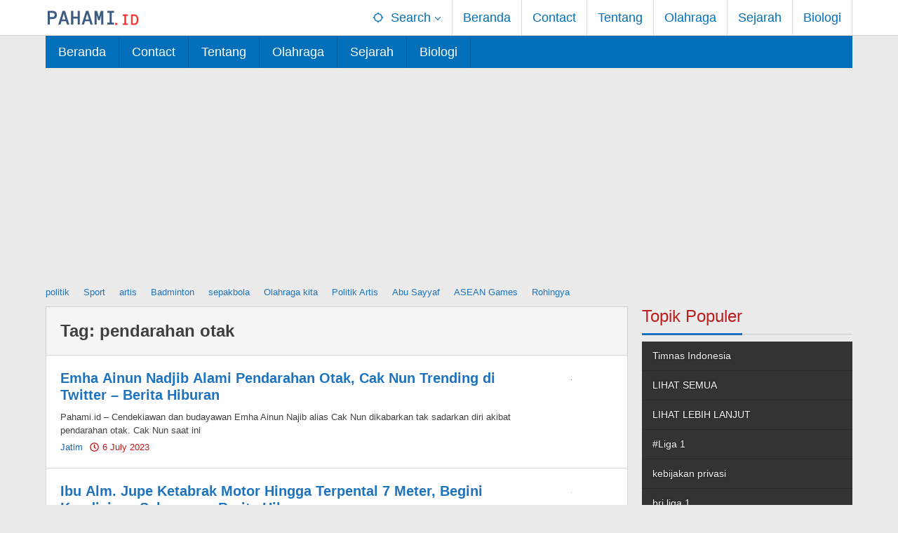

--- FILE ---
content_type: text/html
request_url: https://pahami.id/tag/pendarahan-otak
body_size: 6995
content:
<!DOCTYPE html><html lang="en-US"><head  ><meta charset="UTF-8"><meta name="viewport" content="width=device-width, initial-scale=1"><link rel="profile" href="https://gmpg.org/xfn/11"><meta name='robots' content='index, follow, max-image-preview:large, max-snippet:-1, max-video-preview:-1' /><link media="all" href="https://pahami.id/wp-content/cache/autoptimize/css/autoptimize_0169b58db762c4fc563a79c38815581a.css" rel="stylesheet"><title>pendarahan otak - Pahami</title><link rel="canonical" href="https://pahami.id/tag/pendarahan-otak" /><meta property="og:locale" content="en_US" /><meta property="og:type" content="article" /><meta property="og:title" content="pendarahan otak Archives" /><meta property="og:url" content="https://pahami.id/tag/pendarahan-otak" /><meta property="og:site_name" content="Pahami" /><meta property="og:image" content="https://media.suara.com/pictures/970x544/2023/01/18/70095-cak-nun-menanggapi-soal-ceramah-jokowi-firaun.jpg" /><meta name="twitter:card" content="summary_large_image" /><meta name="twitter:image" content="https://media.suara.com/pictures/970x544/2023/01/18/70095-cak-nun-menanggapi-soal-ceramah-jokowi-firaun.jpg" /><link rel='dns-prefetch' href='//www.googletagmanager.com' /><link href='https://sp-ao.shortpixel.ai' rel='preconnect' /> <script type="text/javascript" src="https://pahami.id/wp-includes/js/jquery/jquery.min.js" id="jquery-core-js"></script>    <script type="text/javascript" src="https://www.googletagmanager.com/gtag/js?id=G-KN59ZTVGZ4" id="google_gtagjs-js" async></script> <script type="text/javascript" id="google_gtagjs-js-after">window.dataLayer=window.dataLayer||[];function gtag(){dataLayer.push(arguments);}
gtag("set","linker",{"domains":["pahami.id"]});gtag("js",new Date());gtag("set","developer_id.dZTNiMT",true);gtag("config","G-KN59ZTVGZ4");</script> <link rel="canonical" href="https://pahami.id/tag/pendarahan-otak"><meta name="generator" content="Site Kit by Google 1.153.0" /><script async src="https://pagead2.googlesyndication.com/pagead/js/adsbygoogle.js?client=ca-pub-4915864821908051"
     crossorigin="anonymous"></script><link rel="icon" href="https://sp-ao.shortpixel.ai/client/to_webp,q_glossy,ret_img,w_32,h_32/https://pahami.id/wp-content/uploads/2022/03/cropped-20220328_170924_0000-32x32.png" sizes="32x32" /><link rel="icon" href="https://sp-ao.shortpixel.ai/client/to_webp,q_glossy,ret_img,w_192,h_192/https://pahami.id/wp-content/uploads/2022/03/cropped-20220328_170924_0000-192x192.png" sizes="192x192" /><link rel="apple-touch-icon" href="https://sp-ao.shortpixel.ai/client/to_webp,q_glossy,ret_img,w_180,h_180/https://pahami.id/wp-content/uploads/2022/03/cropped-20220328_170924_0000-180x180.png" /><meta name="msapplication-TileImage" content="https://pahami.id/wp-content/uploads/2022/03/cropped-20220328_170924_0000-270x270.png" />  <script async src="https://www.googletagmanager.com/gtag/js?id=G-KN59ZTVGZ4"></script> <script>window.dataLayer=window.dataLayer||[];function gtag(){dataLayer.push(arguments);}
gtag('js',new Date());gtag('config','G-KN59ZTVGZ4');</script> </head><body class="archive tag tag-pendarahan-otak tag-3723 wp-theme-majalahpro gmr-theme idtheme kentooz gmr-sticky group-blog hfeed"  > <a class="skip-link screen-reader-text" href="#main">Skip to content</a><div class="top-header-second"><div class="gmr-topnavwrap clearfix"><div class="container"><div class="gmr-list-table"><div class="gmr-table-row"><div class="gmr-table-cell gmr-table-logo"><div class="gmr-mobilelogo"><div class="gmr-logo"><a href="https://pahami.id/" class="custom-logo-link"  title="Pahami"><img decoding="async" src="https://pahami.id/wp-content/uploads/2023/06/svg_20230616_193038_0000.svg" alt="Pahami" title="Pahami" width="138" height="48"/></a></div></div></div><div class="gmr-table-cell gmr-table-menu"> <a id="gmr-topnavresponsive-menu" href="#menus" title="Menus" rel="nofollow"><svg xmlns="http://www.w3.org/2000/svg" xmlns:xlink="http://www.w3.org/1999/xlink" aria-hidden="true" role="img" style="vertical-align: -0.125em;" width="1em" height="1em" preserveAspectRatio="xMidYMid meet" viewBox="0 0 24 24"><path d="M3 18h18v-2H3v2zm0-5h18v-2H3v2zm0-7v2h18V6H3z" fill="currentColor"/></svg></a><div class="close-topnavmenu-wrap"><a id="close-topnavmenu-button" rel="nofollow" href="#"><svg xmlns="http://www.w3.org/2000/svg" xmlns:xlink="http://www.w3.org/1999/xlink" aria-hidden="true" role="img" width="1em" height="1em" preserveAspectRatio="xMidYMid meet" viewBox="0 0 24 24"><g fill="currentColor"><path d="M12 2a10 10 0 1 0 10 10A10 10 0 0 0 12 2zm0 18a8 8 0 1 1 8-8a8 8 0 0 1-8 8z"/><path d="M14.71 9.29a1 1 0 0 0-1.42 0L12 10.59l-1.29-1.3a1 1 0 0 0-1.42 1.42l1.3 1.29l-1.3 1.29a1 1 0 0 0 0 1.42a1 1 0 0 0 1.42 0l1.29-1.3l1.29 1.3a1 1 0 0 0 1.42 0a1 1 0 0 0 0-1.42L13.41 12l1.3-1.29a1 1 0 0 0 0-1.42z"/></g></svg></a></div><nav id="site-navigation" class="gmr-topnavmenu pull-right" role="navigation"  ><ul id="primary-menu" class="menu"><li class="menu-item menu-item-type-custom menu-item-object-custom menu-item-has-children gmr-search"><a href="#" title="Search" rel="nofollow" ><svg xmlns="http://www.w3.org/2000/svg" xmlns:xlink="http://www.w3.org/1999/xlink" aria-hidden="true" role="img" style="vertical-align: -0.125em;" width="1em" height="1em" preserveAspectRatio="xMidYMid meet" viewBox="0 0 24 24"><path d="M20.94 11A8.994 8.994 0 0 0 13 3.06V1h-2v2.06A8.994 8.994 0 0 0 3.06 11H1v2h2.06A8.994 8.994 0 0 0 11 20.94V23h2v-2.06A8.994 8.994 0 0 0 20.94 13H23v-2h-2.06zM12 19c-3.87 0-7-3.13-7-7s3.13-7 7-7s7 3.13 7 7s-3.13 7-7 7z" fill="currentColor"/></svg><span >Search</span></a><ul class="sub-menu-search"><li id="menu-item-search" class="menu-item menu-item-type-custom menu-item-object-custom menu-item-search"><form method="get" class="gmr-searchform searchform" action="https://pahami.id/"><input type="text" name="s" id="s" placeholder="Search" /></form></li></ul></li><li id="menu-item-32" class="menu-item menu-item-type-custom menu-item-object-custom menu-item-home menu-item-32"><a href="https://pahami.id/" ><span >Beranda</span></a></li><li id="menu-item-211" class="menu-item menu-item-type-post_type menu-item-object-page menu-item-211"><a href="https://pahami.id/contact" ><span >Contact</span></a></li><li id="menu-item-212" class="menu-item menu-item-type-post_type menu-item-object-page menu-item-212"><a href="https://pahami.id/tentang-kami" ><span >Tentang</span></a></li><li id="menu-item-5401" class="menu-item menu-item-type-taxonomy menu-item-object-category menu-item-5401"><a href="https://pahami.id/category/olahraga" ><span >Olahraga</span></a></li><li id="menu-item-5402" class="menu-item menu-item-type-taxonomy menu-item-object-category menu-item-5402"><a href="https://pahami.id/category/sejarah" ><span >Sejarah</span></a></li><li id="menu-item-5403" class="menu-item menu-item-type-taxonomy menu-item-object-category menu-item-5403"><a href="https://pahami.id/category/biologi" ><span >Biologi</span></a></li></ul></nav></div></div></div></div></div></div><header id="masthead" class="site-header" role="banner"  ><div class="top-header"><div class="container"><div class="gmr-menuwrap clearfix"><nav id="site-navigation" class="gmr-mainmenu" role="navigation"  ><ul id="primary-menu" class="menu"><li class="menu-item menu-item-type-custom menu-item-object-custom menu-item-home menu-item-32"><a href="https://pahami.id/" ><span >Beranda</span></a></li><li class="menu-item menu-item-type-post_type menu-item-object-page menu-item-211"><a href="https://pahami.id/contact" ><span >Contact</span></a></li><li class="menu-item menu-item-type-post_type menu-item-object-page menu-item-212"><a href="https://pahami.id/tentang-kami" ><span >Tentang</span></a></li><li class="menu-item menu-item-type-taxonomy menu-item-object-category menu-item-5401"><a href="https://pahami.id/category/olahraga" ><span >Olahraga</span></a></li><li class="menu-item menu-item-type-taxonomy menu-item-object-category menu-item-5402"><a href="https://pahami.id/category/sejarah" ><span >Sejarah</span></a></li><li class="menu-item menu-item-type-taxonomy menu-item-object-category menu-item-5403"><a href="https://pahami.id/category/biologi" ><span >Biologi</span></a></li></ul></nav></div></div></div></header><div class="container"><div class="gmr-secondmenuwrap clearfix"><nav id="site-navigation" class="gmr-secondmenu" role="navigation"  ><ul id="primary-menu" class="menu"><li id="menu-item-46" class="menu-item menu-item-type-taxonomy menu-item-object-post_tag menu-item-46"><a href="https://pahami.id/tag/politik" ><span >politik</span></a></li><li id="menu-item-47" class="menu-item menu-item-type-taxonomy menu-item-object-post_tag menu-item-47"><a href="https://pahami.id/tag/sport" ><span >Sport</span></a></li><li id="menu-item-48" class="menu-item menu-item-type-taxonomy menu-item-object-post_tag menu-item-48"><a href="https://pahami.id/tag/artis" ><span >artis</span></a></li><li id="menu-item-20352" class="menu-item menu-item-type-taxonomy menu-item-object-post_tag menu-item-20352"><a href="https://pahami.id/tag/badminton" ><span >Badminton</span></a></li><li id="menu-item-20353" class="menu-item menu-item-type-taxonomy menu-item-object-post_tag menu-item-20353"><a href="https://pahami.id/tag/sepakbola" ><span >sepakbola</span></a></li><li id="menu-item-20354" class="menu-item menu-item-type-taxonomy menu-item-object-newstopic menu-item-20354"><a href="https://pahami.id/topic/olahraga-kita" ><span >Olahraga kita</span></a></li><li id="menu-item-52" class="menu-item menu-item-type-taxonomy menu-item-object-newstopic menu-item-52"><a href="https://pahami.id/topic/politik-artis" ><span >Politik Artis</span></a></li><li id="menu-item-20355" class="menu-item menu-item-type-taxonomy menu-item-object-newstopic menu-item-20355"><a href="https://pahami.id/topic/abu-sayyaf" ><span >Abu Sayyaf</span></a></li><li id="menu-item-20356" class="menu-item menu-item-type-taxonomy menu-item-object-newstopic menu-item-20356"><a href="https://pahami.id/topic/asean-games" ><span >ASEAN Games</span></a></li><li id="menu-item-54" class="menu-item menu-item-type-taxonomy menu-item-object-newstopic menu-item-54"><a href="https://pahami.id/topic/rohingya" ><span >Rohingya</span></a></li></ul></nav></div></div><div class="site inner-wrap" id="site-container"><div id="content" class="gmr-content"><div class="container"><div class="row"><div id="primary" class="content-area col-md-content"><h1 class="page-title" ><span>Tag: <span>pendarahan otak</span></span></h1><main id="main" class="site-main gmr-infinite-selector" role="main"><div id="gmr-main-load"><article id="post-23416" class="gmr-smallthumb clearfix item-infinite post-23416 post type-post status-publish format-standard has-post-thumbnail hentry category-jatim tag-emha-ainun-najib tag-gan tag-kawan tag-novia-kolopaking tag-pendarahan-otak"  ><div class="gmr-box-content gmr-archive clearfix"><div class="content-thumbnail"><a href="https://pahami.id/daerah/jatim/emha-ainun-nadjib-alami-pendarahan-otak-cak-nun-trending-di-twitter-berita-hiburan-23416"  title="Permalink to: Emha Ainun Nadjib Alami Pendarahan Otak, Cak Nun Trending di Twitter &#8211; Berita Hiburan" rel="bookmark"><noscript><img post-id="23416" fifu-featured="1" width="1" height="1" src="https://media.suara.com/pictures/970x544/2023/01/18/70095-cak-nun-menanggapi-soal-ceramah-jokowi-firaun.jpg" class="attachment-medium size-medium wp-post-image" alt="Emha Ainun Nadjib Alami Pendarahan Otak, Cak Nun Trending di Twitter &#8211; Berita Hiburan" title="Emha Ainun Nadjib Alami Pendarahan Otak, Cak Nun Trending di Twitter &#8211; Berita Hiburan" title="Emha Ainun Nadjib Alami Pendarahan Otak, Cak Nun Trending di Twitter &#8211; Berita Hiburan" decoding="async" title="" /></noscript><img post-id="23416" fifu-featured="1" width="1" height="1" src='data:image/svg+xml,%3Csvg%20xmlns=%22http://www.w3.org/2000/svg%22%20viewBox=%220%200%201%201%22%3E%3C/svg%3E' data-src="https://media.suara.com/pictures/970x544/2023/01/18/70095-cak-nun-menanggapi-soal-ceramah-jokowi-firaun.jpg" class="lazyload attachment-medium size-medium wp-post-image" alt="Emha Ainun Nadjib Alami Pendarahan Otak, Cak Nun Trending di Twitter &#8211; Berita Hiburan" title="Emha Ainun Nadjib Alami Pendarahan Otak, Cak Nun Trending di Twitter &#8211; Berita Hiburan" title="Emha Ainun Nadjib Alami Pendarahan Otak, Cak Nun Trending di Twitter &#8211; Berita Hiburan" decoding="async" title="" /></a></div><div class="item-article"><header class="entry-header"><h2 class="entry-title" > <a href="https://pahami.id/daerah/jatim/emha-ainun-nadjib-alami-pendarahan-otak-cak-nun-trending-di-twitter-berita-hiburan-23416"  title="
 Permalink to: Emha Ainun Nadjib Alami Pendarahan Otak, Cak Nun Trending di Twitter &#8211; Berita Hiburan					" rel="bookmark">Emha Ainun Nadjib Alami Pendarahan Otak, Cak Nun Trending di Twitter &#8211; Berita Hiburan</a></h2></header><div class="entry-content entry-content-archive" ><p>Pahami.id &#8211; Cendekiawan dan budayawan Emha Ainun Najib alias Cak Nun dikabarkan tak sadarkan diri akibat pendarahan otak. Cak Nun saat ini</p></div><div class="entry-meta"><div class="gmr-metacontent"><span class="cat-links"><a href="https://pahami.id/category/daerah/jatim" rel="category tag">Jatim</a></span><span class="posted-on byline"><svg xmlns="http://www.w3.org/2000/svg" xmlns:xlink="http://www.w3.org/1999/xlink" aria-hidden="true" role="img" width="1em" height="1em" preserveAspectRatio="xMidYMid meet" viewBox="0 0 512 512"><path d="M256 8C119 8 8 119 8 256s111 248 248 248s248-111 248-248S393 8 256 8zm0 448c-110.5 0-200-89.5-200-200S145.5 56 256 56s200 89.5 200 200s-89.5 200-200 200zm61.8-104.4l-84.9-61.7c-3.1-2.3-4.9-5.9-4.9-9.7V116c0-6.6 5.4-12 12-12h32c6.6 0 12 5.4 12 12v141.7l66.8 48.6c5.4 3.9 6.5 11.4 2.6 16.8L334.6 349c-3.9 5.3-11.4 6.5-16.8 2.6z" fill="currentColor"/></svg><time class="entry-date published updated"  datetime="2023-07-06T20:31:03+07:00">6 July 2023</time></span><span class="screen-reader-text">by <span class="entry-author vcard screen-reader-text"   ><a class="url fn n" href="https://pahami.id/author/asik" title="Permalink to: Pahami.id" ><span >Pahami.id</span></a></span></span><a href="https://www.facebook.com/sharer/sharer.php?u=https%3A%2F%2Fpahami.id%2Fdaerah%2Fjatim%2Femha-ainun-nadjib-alami-pendarahan-otak-cak-nun-trending-di-twitter-berita-hiburan-23416" rel="nofollow" title="Share this"><span class="gmr-archive-share gmr-archive-facebook"><svg xmlns="http://www.w3.org/2000/svg" xmlns:xlink="http://www.w3.org/1999/xlink" aria-hidden="true" role="img" width="1em" height="1em" preserveAspectRatio="xMidYMid meet" viewBox="0 0 32 32"><path d="M23.446 18l.889-5.791h-5.557V8.451c0-1.584.776-3.129 3.265-3.129h2.526V.392S22.277.001 20.085.001c-4.576 0-7.567 2.774-7.567 7.795v4.414H7.431v5.791h5.087v14h6.26v-14z" fill="currentColor"/></svg>Share</span></a><a href="https://twitter.com/intent/tweet?url=https%3A%2F%2Fpahami.id%2Fdaerah%2Fjatim%2Femha-ainun-nadjib-alami-pendarahan-otak-cak-nun-trending-di-twitter-berita-hiburan-23416&amp;text=Emha%20Ainun%20Nadjib%20Alami%20Pendarahan%20Otak%2C%20Cak%20Nun%20Trending%20di%20Twitter%20%26%238211%3B%20Berita%20Hiburan" rel="nofollow" title="Tweet this"><span class="gmr-archive-share gmr-archive-twitter"><svg xmlns="http://www.w3.org/2000/svg" xmlns:xlink="http://www.w3.org/1999/xlink" aria-hidden="true" role="img" width="1em" height="1em" preserveAspectRatio="xMidYMid meet" viewBox="0 0 32 32"><path d="M31.937 6.093a13.359 13.359 0 0 1-3.765 1.032a6.603 6.603 0 0 0 2.885-3.631a13.683 13.683 0 0 1-4.172 1.579a6.56 6.56 0 0 0-11.178 5.973c-5.453-.255-10.287-2.875-13.52-6.833a6.458 6.458 0 0 0-.891 3.303a6.555 6.555 0 0 0 2.916 5.457a6.518 6.518 0 0 1-2.968-.817v.079a6.567 6.567 0 0 0 5.26 6.437a6.758 6.758 0 0 1-1.724.229c-.421 0-.823-.041-1.224-.115a6.59 6.59 0 0 0 6.14 4.557a13.169 13.169 0 0 1-8.135 2.801a13.01 13.01 0 0 1-1.563-.088a18.656 18.656 0 0 0 10.079 2.948c12.067 0 18.661-9.995 18.661-18.651c0-.276 0-.557-.021-.839a13.132 13.132 0 0 0 3.281-3.396z" fill="currentColor"/></svg>Tweet</span></a></div></div></div></div></article><article id="post-11679" class="gmr-smallthumb clearfix item-infinite post-11679 post type-post status-publish format-standard has-post-thumbnail hentry category-jatim tag-julia-perez tag-jupe tag-pendarahan-otak"  ><div class="gmr-box-content gmr-archive clearfix"><div class="content-thumbnail"><a href="https://pahami.id/daerah/jatim/ibu-alm-jupe-ketabrak-motor-hingga-terpental-7-meter-begini-kondisinya-sekarang-berita-hiburan-11679"  title="Permalink to: Ibu Alm. Jupe Ketabrak Motor Hingga Terpental 7 Meter, Begini Kondisinya Sekarang &#8211; Berita Hiburan" rel="bookmark"><noscript><img post-id="11679" fifu-featured="1" width="1" height="1" src="https://media.suara.com/pictures/970x544/2023/04/06/11171-almarhumah-julia-perez-dan-sang-ibu-sri-wulansih-instagram-swulansih.jpg" class="attachment-medium size-medium wp-post-image" alt="Ibu Alm. Jupe Ketabrak Motor Hingga Terpental 7 Meter, Begini Kondisinya Sekarang &#8211; Berita Hiburan" title="Ibu Alm. Jupe Ketabrak Motor Hingga Terpental 7 Meter, Begini Kondisinya Sekarang &#8211; Berita Hiburan" title="Ibu Alm. Jupe Ketabrak Motor Hingga Terpental 7 Meter, Begini Kondisinya Sekarang &#8211; Berita Hiburan" decoding="async" title="" /></noscript><img post-id="11679" fifu-featured="1" width="1" height="1" src='data:image/svg+xml,%3Csvg%20xmlns=%22http://www.w3.org/2000/svg%22%20viewBox=%220%200%201%201%22%3E%3C/svg%3E' data-src="https://media.suara.com/pictures/970x544/2023/04/06/11171-almarhumah-julia-perez-dan-sang-ibu-sri-wulansih-instagram-swulansih.jpg" class="lazyload attachment-medium size-medium wp-post-image" alt="Ibu Alm. Jupe Ketabrak Motor Hingga Terpental 7 Meter, Begini Kondisinya Sekarang &#8211; Berita Hiburan" title="Ibu Alm. Jupe Ketabrak Motor Hingga Terpental 7 Meter, Begini Kondisinya Sekarang &#8211; Berita Hiburan" title="Ibu Alm. Jupe Ketabrak Motor Hingga Terpental 7 Meter, Begini Kondisinya Sekarang &#8211; Berita Hiburan" decoding="async" title="" /></a></div><div class="item-article"><header class="entry-header"><h2 class="entry-title" > <a href="https://pahami.id/daerah/jatim/ibu-alm-jupe-ketabrak-motor-hingga-terpental-7-meter-begini-kondisinya-sekarang-berita-hiburan-11679"  title="
 Permalink to: Ibu Alm. Jupe Ketabrak Motor Hingga Terpental 7 Meter, Begini Kondisinya Sekarang &#8211; Berita Hiburan					" rel="bookmark">Ibu Alm. Jupe Ketabrak Motor Hingga Terpental 7 Meter, Begini Kondisinya Sekarang &#8211; Berita Hiburan</a></h2></header><div class="entry-content entry-content-archive" ><p>Pahami.id &#8211; Ibu dan ayah tiri Julia Perez terlibat dalam kecelakaan lalu lintas. Akibat kejadian tersebut, wanita bernama Sri Wulansih mengalami pendarahan</p></div><div class="entry-meta"><div class="gmr-metacontent"><span class="cat-links"><a href="https://pahami.id/category/daerah/jatim" rel="category tag">Jatim</a></span><span class="posted-on byline"><svg xmlns="http://www.w3.org/2000/svg" xmlns:xlink="http://www.w3.org/1999/xlink" aria-hidden="true" role="img" width="1em" height="1em" preserveAspectRatio="xMidYMid meet" viewBox="0 0 512 512"><path d="M256 8C119 8 8 119 8 256s111 248 248 248s248-111 248-248S393 8 256 8zm0 448c-110.5 0-200-89.5-200-200S145.5 56 256 56s200 89.5 200 200s-89.5 200-200 200zm61.8-104.4l-84.9-61.7c-3.1-2.3-4.9-5.9-4.9-9.7V116c0-6.6 5.4-12 12-12h32c6.6 0 12 5.4 12 12v141.7l66.8 48.6c5.4 3.9 6.5 11.4 2.6 16.8L334.6 349c-3.9 5.3-11.4 6.5-16.8 2.6z" fill="currentColor"/></svg><time class="entry-date published updated"  datetime="2023-04-06T13:22:48+07:00">6 April 2023</time></span><span class="screen-reader-text">by <span class="entry-author vcard screen-reader-text"   ><a class="url fn n" href="https://pahami.id/author/asik" title="Permalink to: Pahami.id" ><span >Pahami.id</span></a></span></span><a href="https://www.facebook.com/sharer/sharer.php?u=https%3A%2F%2Fpahami.id%2Fdaerah%2Fjatim%2Fibu-alm-jupe-ketabrak-motor-hingga-terpental-7-meter-begini-kondisinya-sekarang-berita-hiburan-11679" rel="nofollow" title="Share this"><span class="gmr-archive-share gmr-archive-facebook"><svg xmlns="http://www.w3.org/2000/svg" xmlns:xlink="http://www.w3.org/1999/xlink" aria-hidden="true" role="img" width="1em" height="1em" preserveAspectRatio="xMidYMid meet" viewBox="0 0 32 32"><path d="M23.446 18l.889-5.791h-5.557V8.451c0-1.584.776-3.129 3.265-3.129h2.526V.392S22.277.001 20.085.001c-4.576 0-7.567 2.774-7.567 7.795v4.414H7.431v5.791h5.087v14h6.26v-14z" fill="currentColor"/></svg>Share</span></a><a href="https://twitter.com/intent/tweet?url=https%3A%2F%2Fpahami.id%2Fdaerah%2Fjatim%2Fibu-alm-jupe-ketabrak-motor-hingga-terpental-7-meter-begini-kondisinya-sekarang-berita-hiburan-11679&amp;text=Ibu%20Alm.%20Jupe%20Ketabrak%20Motor%20Hingga%20Terpental%207%20Meter%2C%20Begini%20Kondisinya%20Sekarang%20%26%238211%3B%20Berita%20Hiburan" rel="nofollow" title="Tweet this"><span class="gmr-archive-share gmr-archive-twitter"><svg xmlns="http://www.w3.org/2000/svg" xmlns:xlink="http://www.w3.org/1999/xlink" aria-hidden="true" role="img" width="1em" height="1em" preserveAspectRatio="xMidYMid meet" viewBox="0 0 32 32"><path d="M31.937 6.093a13.359 13.359 0 0 1-3.765 1.032a6.603 6.603 0 0 0 2.885-3.631a13.683 13.683 0 0 1-4.172 1.579a6.56 6.56 0 0 0-11.178 5.973c-5.453-.255-10.287-2.875-13.52-6.833a6.458 6.458 0 0 0-.891 3.303a6.555 6.555 0 0 0 2.916 5.457a6.518 6.518 0 0 1-2.968-.817v.079a6.567 6.567 0 0 0 5.26 6.437a6.758 6.758 0 0 1-1.724.229c-.421 0-.823-.041-1.224-.115a6.59 6.59 0 0 0 6.14 4.557a13.169 13.169 0 0 1-8.135 2.801a13.01 13.01 0 0 1-1.563-.088a18.656 18.656 0 0 0 10.079 2.948c12.067 0 18.661-9.995 18.661-18.651c0-.276 0-.557-.021-.839a13.132 13.132 0 0 0 3.281-3.396z" fill="currentColor"/></svg>Tweet</span></a></div></div></div></div></article></div><div class="inf-pagination"></div><div class="text-center gmr-newinfinite"><div class="page-load-status"><div class="loader-ellips infinite-scroll-request gmr-ajax-load-wrapper gmr-loader"><div class="gmr-ajax-wrap"><div class="gmr-ajax-loader"></div></div></div><p class="infinite-scroll-last">No More Posts Available.</p><p class="infinite-scroll-error">No more pages to load.</p></div><p><button class="view-more-button heading-text">View More</button></p></div></main></div><aside id="secondary" class="widget-area col-md-sb-r pos-sticky" role="complementary" ><div id="majalahpro_tag_cloud-1" class="widget majalahpro-tag-cloud"><h3 class="widget-title"><span>Topik Populer</span></h3><div class="tagcloud"><ul class="majalahpro-tag-lists"><li><a href="https://pahami.id/tag/timnas-indonesia" class="heading-text" title="Timnas Indonesia">Timnas Indonesia</a></li><li><a href="https://pahami.id/tag/lihat-semua" class="heading-text" title="LIHAT SEMUA">LIHAT SEMUA</a></li><li><a href="https://pahami.id/tag/lihat-lebih-lanjut" class="heading-text" title="LIHAT LEBIH LANJUT">LIHAT LEBIH LANJUT</a></li><li><a href="https://pahami.id/tag/liga-1" class="heading-text" title="#Liga 1">#Liga 1</a></li><li><a href="https://pahami.id/tag/kebijakan-privasi" class="heading-text" title="kebijakan privasi">kebijakan privasi</a></li><li><a href="https://pahami.id/tag/bri-liga-1" class="heading-text" title="bri liga 1">bri liga 1</a></li><li><a href="https://pahami.id/tag/piala-asia-2023" class="heading-text" title="Piala Asia 2023">Piala Asia 2023</a></li><li><a href="https://pahami.id/tag/shin-tae-yong" class="heading-text" title="Shin Tae Yong">Shin Tae Yong</a></li><li><a href="https://pahami.id/tag/fuji" class="heading-text" title="Fuji">Fuji</a></li><li><a href="https://pahami.id/tag/liga-primer" class="heading-text" title="Liga Primer">Liga Primer</a></li></ul></div></div><div id="colophon" class="site-footer widget" role="contentinfo" > <span class="pull-left theme-copyright">Pahami.id</span><ul id="copyright-menu" class="menu"><li id="menu-item-74" class="menu-item menu-item-type-post_type menu-item-object-page menu-item-74"><a href="https://pahami.id/indeks-berita" >Indeks Berita</a></li><li id="menu-item-20342" class="menu-item menu-item-type-post_type menu-item-object-page menu-item-20342"><a href="https://pahami.id/terms-of-service" >Terms of Service</a></li></ul></div></aside></div></div><div id="stop-container"></div></div></div><div id="footer-container"><div id="footer-sidebar" class="widget-footer" role="complementary"><div class="container"><div class="row"><div class="footer-column col-md-footer4"><div id="nav_menu-13" class="widget widget_nav_menu"><div class="menu-footer-bar-marketer-container"><ul id="menu-footer-bar-marketer" class="menu"><li id="menu-item-464" class="menu-item menu-item-type-post_type menu-item-object-page menu-item-464"><a href="https://pahami.id/disclaimer" >Disclaimer</a></li><li id="menu-item-465" class="menu-item menu-item-type-post_type menu-item-object-page menu-item-465"><a href="https://pahami.id/terms-and-conditions" >Terms and Conditions</a></li><li id="menu-item-466" class="menu-item menu-item-type-post_type menu-item-object-page menu-item-466"><a href="https://pahami.id/contact" >Contact</a></li><li id="menu-item-467" class="menu-item menu-item-type-post_type menu-item-object-page menu-item-467"><a href="https://pahami.id/tentang-kami" >Tentang</a></li><li id="menu-item-5406" class="menu-item menu-item-type-post_type menu-item-object-page menu-item-5406"><a href="https://pahami.id/pedoman-media-siber" >PEDOMAN MEDIA SIBER</a></li><li id="menu-item-7535" class="menu-item menu-item-type-post_type menu-item-object-page menu-item-7535"><a href="https://pahami.id/redaksi" >Redaksi</a></li></ul></div></div><div id="custom_html-2" class="widget_text widget widget_custom_html"><div class="textwidget custom-html-widget"><a href="https://id.seedbacklink.com/"><noscript><img decoding="async" title="Seedbacklink" src="https://id.seedbacklink.com/wp-content/uploads/2023/11/Badge-Seedbacklink_Artboard-1-webp-version.webp" alt="Seedbacklink" width="100px" height="100px"></noscript><img decoding="async" class="lazyload" title="Seedbacklink" src='data:image/svg+xml,%3Csvg%20xmlns=%22http://www.w3.org/2000/svg%22%20viewBox=%220%200%20100%20100%22%3E%3C/svg%3E' data-src="https://id.seedbacklink.com/wp-content/uploads/2023/11/Badge-Seedbacklink_Artboard-1-webp-version.webp" alt="Seedbacklink" width="100px" height="100px"></a></div></div></div></div></div></div></div><div class="gmr-ontop gmr-hide"><svg xmlns="http://www.w3.org/2000/svg" xmlns:xlink="http://www.w3.org/1999/xlink" aria-hidden="true" role="img" width="1em" height="1em" preserveAspectRatio="xMidYMid meet" viewBox="0 0 8 8"><path d="M4 0C1.79 0 0 1.79 0 4s1.79 4 4 4s4-1.79 4-4s-1.79-4-4-4zm0 1l3 3H5v3H3V4H1l3-3z" fill="currentColor"/></svg></div> <script type="speculationrules">{"prefetch":[{"source":"document","where":{"and":[{"href_matches":"\/*"},{"not":{"href_matches":["\/wp-*.php","\/wp-admin\/*","\/wp-content\/uploads\/*","\/wp-content\/*","\/wp-content\/plugins\/*","\/wp-content\/themes\/majalahpro\/*","\/*\\?(.+)"]}},{"not":{"selector_matches":"a[rel~=\"nofollow\"]"}},{"not":{"selector_matches":".no-prefetch, .no-prefetch a"}}]},"eagerness":"conservative"}]}</script> <noscript><style>.lazyload{display:none}</style></noscript><script data-noptimize="1">window.lazySizesConfig=window.lazySizesConfig||{};window.lazySizesConfig.loadMode=1;</script><script async data-noptimize="1" src='https://pahami.id/wp-content/plugins/autoptimize/classes/external/js/lazysizes.min.js'></script><script type="text/javascript" id="ez-toc-scroll-scriptjs-js-extra">var eztoc_smooth_local={"scroll_offset":"30","add_request_uri":"","add_self_reference_link":""};</script> <script type="text/javascript" id="ez-toc-js-js-extra">var ezTOC={"smooth_scroll":"1","scroll_offset":"30","fallbackIcon":"<span class=\"\"><span class=\"eztoc-hide\" style=\"display:none;\">Toggle<\/span><span class=\"ez-toc-icon-toggle-span\"><svg style=\"fill: #999;color:#999\" xmlns=\"http:\/\/www.w3.org\/2000\/svg\" class=\"list-377408\" width=\"20px\" height=\"20px\" viewBox=\"0 0 24 24\" fill=\"none\"><path d=\"M6 6H4v2h2V6zm14 0H8v2h12V6zM4 11h2v2H4v-2zm16 0H8v2h12v-2zM4 16h2v2H4v-2zm16 0H8v2h12v-2z\" fill=\"currentColor\"><\/path><\/svg><svg style=\"fill: #999;color:#999\" class=\"arrow-unsorted-368013\" xmlns=\"http:\/\/www.w3.org\/2000\/svg\" width=\"10px\" height=\"10px\" viewBox=\"0 0 24 24\" version=\"1.2\" baseProfile=\"tiny\"><path d=\"M18.2 9.3l-6.2-6.3-6.2 6.3c-.2.2-.3.4-.3.7s.1.5.3.7c.2.2.4.3.7.3h11c.3 0 .5-.1.7-.3.2-.2.3-.5.3-.7s-.1-.5-.3-.7zM5.8 14.7l6.2 6.3 6.2-6.3c.2-.2.3-.5.3-.7s-.1-.5-.3-.7c-.2-.2-.4-.3-.7-.3h-11c-.3 0-.5.1-.7.3-.2.2-.3.5-.3.7s.1.5.3.7z\"\/><\/svg><\/span><\/span>","chamomile_theme_is_on":""};</script> <script type="module" src="https://pahami.id/wp-content/plugins/wptelegram-widget/assets/build/dist/public-NyUhTfyD.js" id="wptelegram_widget-public-js"></script> <script type="text/javascript" id="majalahpro-infscroll-js-extra">var gmrobjinf={"inf":"gmr-more"};</script> <script defer src="https://pahami.id/wp-content/cache/autoptimize/js/autoptimize_1d66e53afe8552d1a22d46e99ed1fbb0.js"></script><script defer src="https://static.cloudflareinsights.com/beacon.min.js/vcd15cbe7772f49c399c6a5babf22c1241717689176015" integrity="sha512-ZpsOmlRQV6y907TI0dKBHq9Md29nnaEIPlkf84rnaERnq6zvWvPUqr2ft8M1aS28oN72PdrCzSjY4U6VaAw1EQ==" data-cf-beacon='{"version":"2024.11.0","token":"7e87510118e64522ba69f3a6a1683885","r":1,"server_timing":{"name":{"cfCacheStatus":true,"cfEdge":true,"cfExtPri":true,"cfL4":true,"cfOrigin":true,"cfSpeedBrain":true},"location_startswith":null}}' crossorigin="anonymous"></script>
</body></html><!-- WP Fastest Cache file was created in 0.284 seconds, on 26 May 2025 @ 9:46 am -->

--- FILE ---
content_type: text/html; charset=utf-8
request_url: https://www.google.com/recaptcha/api2/aframe
body_size: 268
content:
<!DOCTYPE HTML><html><head><meta http-equiv="content-type" content="text/html; charset=UTF-8"></head><body><script nonce="_LFK48-VglD8IxxLb8gRUQ">/** Anti-fraud and anti-abuse applications only. See google.com/recaptcha */ try{var clients={'sodar':'https://pagead2.googlesyndication.com/pagead/sodar?'};window.addEventListener("message",function(a){try{if(a.source===window.parent){var b=JSON.parse(a.data);var c=clients[b['id']];if(c){var d=document.createElement('img');d.src=c+b['params']+'&rc='+(localStorage.getItem("rc::a")?sessionStorage.getItem("rc::b"):"");window.document.body.appendChild(d);sessionStorage.setItem("rc::e",parseInt(sessionStorage.getItem("rc::e")||0)+1);localStorage.setItem("rc::h",'1769522026801');}}}catch(b){}});window.parent.postMessage("_grecaptcha_ready", "*");}catch(b){}</script></body></html>